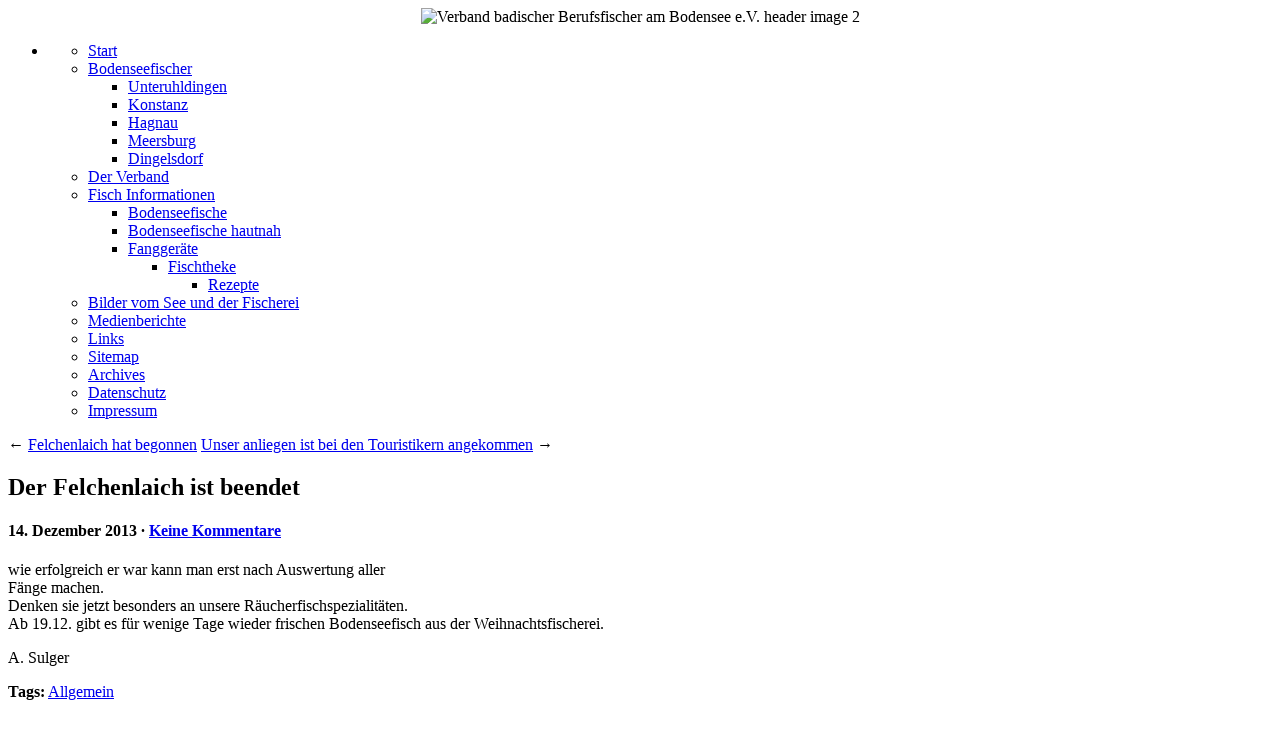

--- FILE ---
content_type: text/html; charset=UTF-8
request_url: https://www.bodensee-fischer.de/der-felchenlaich-ist-beendet-940/
body_size: 6135
content:
<!DOCTYPE html PUBLIC "-//W3C//DTD XHTML 1.0 Transitional//EN" "http://www.w3.org/TR/xhtml1/DTD/xhtml1-transitional.dtd">
<html xmlns="http://www.w3.org/1999/xhtml">

<head profile="http://gmpg.org/xfn/11">
	<meta http-equiv="Content-Type" content="text/html; charset=UTF-8" />
	
	<title>  Der Felchenlaich ist beendet</title>
	
	<meta name="generator" content="WordPress 6.9" /> <!-- leave this for stats -->
	
	<link rel="stylesheet" href="https://www.bodensee-fischer.de/wp-content/themes/bodenseefischer/style.css" type="text/css" media="screen" />
	<link rel="stylesheet" href="https://www.bodensee-fischer.de/wp-content/themes/bodenseefischer/custom.css" type="text/css" media="screen" />
	<!--[if lte IE 7]>
	<link rel="stylesheet" type="text/css" href="https://www.bodensee-fischer.de/wp-content/themes/bodenseefischer/ie7.css" media="screen" />
	<![endif]-->
	<!--[if lte IE 6]>
	<link rel="stylesheet" type="text/css" href="https://www.bodensee-fischer.de/wp-content/themes/bodenseefischer/ie6.css" media="screen" />
	<![endif]-->
	<link rel="alternate" type="application/rss+xml" title="Verband badischer Berufsfischer am Bodensee e.V. RSS Feed" href="https://www.bodensee-fischer.de/feed/" />
	<link rel="pingback" href="https://www.bodensee-fischer.de/xmlrpc.php" />
	
<!-- MapPress Easy Google Maps Version:2.95.9 (https://www.mappresspro.com) -->
<meta name='robots' content='max-image-preview:large' />
<link rel="alternate" type="application/rss+xml" title="Verband badischer Berufsfischer am Bodensee e.V. &raquo; Der Felchenlaich ist beendet-Kommentar-Feed" href="https://www.bodensee-fischer.de/der-felchenlaich-ist-beendet-940/feed/" />
<link rel="alternate" title="oEmbed (JSON)" type="application/json+oembed" href="https://www.bodensee-fischer.de/wp-json/oembed/1.0/embed?url=https%3A%2F%2Fwww.bodensee-fischer.de%2Fder-felchenlaich-ist-beendet-940%2F" />
<link rel="alternate" title="oEmbed (XML)" type="text/xml+oembed" href="https://www.bodensee-fischer.de/wp-json/oembed/1.0/embed?url=https%3A%2F%2Fwww.bodensee-fischer.de%2Fder-felchenlaich-ist-beendet-940%2F&#038;format=xml" />
<style id='wp-img-auto-sizes-contain-inline-css' type='text/css'>
img:is([sizes=auto i],[sizes^="auto," i]){contain-intrinsic-size:3000px 1500px}
/*# sourceURL=wp-img-auto-sizes-contain-inline-css */
</style>
<style id='wp-emoji-styles-inline-css' type='text/css'>

	img.wp-smiley, img.emoji {
		display: inline !important;
		border: none !important;
		box-shadow: none !important;
		height: 1em !important;
		width: 1em !important;
		margin: 0 0.07em !important;
		vertical-align: -0.1em !important;
		background: none !important;
		padding: 0 !important;
	}
/*# sourceURL=wp-emoji-styles-inline-css */
</style>
<link rel='stylesheet' id='wp-block-library-css' href='https://www.bodensee-fischer.de/wp-includes/css/dist/block-library/style.min.css?ver=6.9' type='text/css' media='all' />
<style id='global-styles-inline-css' type='text/css'>
:root{--wp--preset--aspect-ratio--square: 1;--wp--preset--aspect-ratio--4-3: 4/3;--wp--preset--aspect-ratio--3-4: 3/4;--wp--preset--aspect-ratio--3-2: 3/2;--wp--preset--aspect-ratio--2-3: 2/3;--wp--preset--aspect-ratio--16-9: 16/9;--wp--preset--aspect-ratio--9-16: 9/16;--wp--preset--color--black: #000000;--wp--preset--color--cyan-bluish-gray: #abb8c3;--wp--preset--color--white: #ffffff;--wp--preset--color--pale-pink: #f78da7;--wp--preset--color--vivid-red: #cf2e2e;--wp--preset--color--luminous-vivid-orange: #ff6900;--wp--preset--color--luminous-vivid-amber: #fcb900;--wp--preset--color--light-green-cyan: #7bdcb5;--wp--preset--color--vivid-green-cyan: #00d084;--wp--preset--color--pale-cyan-blue: #8ed1fc;--wp--preset--color--vivid-cyan-blue: #0693e3;--wp--preset--color--vivid-purple: #9b51e0;--wp--preset--gradient--vivid-cyan-blue-to-vivid-purple: linear-gradient(135deg,rgb(6,147,227) 0%,rgb(155,81,224) 100%);--wp--preset--gradient--light-green-cyan-to-vivid-green-cyan: linear-gradient(135deg,rgb(122,220,180) 0%,rgb(0,208,130) 100%);--wp--preset--gradient--luminous-vivid-amber-to-luminous-vivid-orange: linear-gradient(135deg,rgb(252,185,0) 0%,rgb(255,105,0) 100%);--wp--preset--gradient--luminous-vivid-orange-to-vivid-red: linear-gradient(135deg,rgb(255,105,0) 0%,rgb(207,46,46) 100%);--wp--preset--gradient--very-light-gray-to-cyan-bluish-gray: linear-gradient(135deg,rgb(238,238,238) 0%,rgb(169,184,195) 100%);--wp--preset--gradient--cool-to-warm-spectrum: linear-gradient(135deg,rgb(74,234,220) 0%,rgb(151,120,209) 20%,rgb(207,42,186) 40%,rgb(238,44,130) 60%,rgb(251,105,98) 80%,rgb(254,248,76) 100%);--wp--preset--gradient--blush-light-purple: linear-gradient(135deg,rgb(255,206,236) 0%,rgb(152,150,240) 100%);--wp--preset--gradient--blush-bordeaux: linear-gradient(135deg,rgb(254,205,165) 0%,rgb(254,45,45) 50%,rgb(107,0,62) 100%);--wp--preset--gradient--luminous-dusk: linear-gradient(135deg,rgb(255,203,112) 0%,rgb(199,81,192) 50%,rgb(65,88,208) 100%);--wp--preset--gradient--pale-ocean: linear-gradient(135deg,rgb(255,245,203) 0%,rgb(182,227,212) 50%,rgb(51,167,181) 100%);--wp--preset--gradient--electric-grass: linear-gradient(135deg,rgb(202,248,128) 0%,rgb(113,206,126) 100%);--wp--preset--gradient--midnight: linear-gradient(135deg,rgb(2,3,129) 0%,rgb(40,116,252) 100%);--wp--preset--font-size--small: 13px;--wp--preset--font-size--medium: 20px;--wp--preset--font-size--large: 36px;--wp--preset--font-size--x-large: 42px;--wp--preset--spacing--20: 0.44rem;--wp--preset--spacing--30: 0.67rem;--wp--preset--spacing--40: 1rem;--wp--preset--spacing--50: 1.5rem;--wp--preset--spacing--60: 2.25rem;--wp--preset--spacing--70: 3.38rem;--wp--preset--spacing--80: 5.06rem;--wp--preset--shadow--natural: 6px 6px 9px rgba(0, 0, 0, 0.2);--wp--preset--shadow--deep: 12px 12px 50px rgba(0, 0, 0, 0.4);--wp--preset--shadow--sharp: 6px 6px 0px rgba(0, 0, 0, 0.2);--wp--preset--shadow--outlined: 6px 6px 0px -3px rgb(255, 255, 255), 6px 6px rgb(0, 0, 0);--wp--preset--shadow--crisp: 6px 6px 0px rgb(0, 0, 0);}:where(.is-layout-flex){gap: 0.5em;}:where(.is-layout-grid){gap: 0.5em;}body .is-layout-flex{display: flex;}.is-layout-flex{flex-wrap: wrap;align-items: center;}.is-layout-flex > :is(*, div){margin: 0;}body .is-layout-grid{display: grid;}.is-layout-grid > :is(*, div){margin: 0;}:where(.wp-block-columns.is-layout-flex){gap: 2em;}:where(.wp-block-columns.is-layout-grid){gap: 2em;}:where(.wp-block-post-template.is-layout-flex){gap: 1.25em;}:where(.wp-block-post-template.is-layout-grid){gap: 1.25em;}.has-black-color{color: var(--wp--preset--color--black) !important;}.has-cyan-bluish-gray-color{color: var(--wp--preset--color--cyan-bluish-gray) !important;}.has-white-color{color: var(--wp--preset--color--white) !important;}.has-pale-pink-color{color: var(--wp--preset--color--pale-pink) !important;}.has-vivid-red-color{color: var(--wp--preset--color--vivid-red) !important;}.has-luminous-vivid-orange-color{color: var(--wp--preset--color--luminous-vivid-orange) !important;}.has-luminous-vivid-amber-color{color: var(--wp--preset--color--luminous-vivid-amber) !important;}.has-light-green-cyan-color{color: var(--wp--preset--color--light-green-cyan) !important;}.has-vivid-green-cyan-color{color: var(--wp--preset--color--vivid-green-cyan) !important;}.has-pale-cyan-blue-color{color: var(--wp--preset--color--pale-cyan-blue) !important;}.has-vivid-cyan-blue-color{color: var(--wp--preset--color--vivid-cyan-blue) !important;}.has-vivid-purple-color{color: var(--wp--preset--color--vivid-purple) !important;}.has-black-background-color{background-color: var(--wp--preset--color--black) !important;}.has-cyan-bluish-gray-background-color{background-color: var(--wp--preset--color--cyan-bluish-gray) !important;}.has-white-background-color{background-color: var(--wp--preset--color--white) !important;}.has-pale-pink-background-color{background-color: var(--wp--preset--color--pale-pink) !important;}.has-vivid-red-background-color{background-color: var(--wp--preset--color--vivid-red) !important;}.has-luminous-vivid-orange-background-color{background-color: var(--wp--preset--color--luminous-vivid-orange) !important;}.has-luminous-vivid-amber-background-color{background-color: var(--wp--preset--color--luminous-vivid-amber) !important;}.has-light-green-cyan-background-color{background-color: var(--wp--preset--color--light-green-cyan) !important;}.has-vivid-green-cyan-background-color{background-color: var(--wp--preset--color--vivid-green-cyan) !important;}.has-pale-cyan-blue-background-color{background-color: var(--wp--preset--color--pale-cyan-blue) !important;}.has-vivid-cyan-blue-background-color{background-color: var(--wp--preset--color--vivid-cyan-blue) !important;}.has-vivid-purple-background-color{background-color: var(--wp--preset--color--vivid-purple) !important;}.has-black-border-color{border-color: var(--wp--preset--color--black) !important;}.has-cyan-bluish-gray-border-color{border-color: var(--wp--preset--color--cyan-bluish-gray) !important;}.has-white-border-color{border-color: var(--wp--preset--color--white) !important;}.has-pale-pink-border-color{border-color: var(--wp--preset--color--pale-pink) !important;}.has-vivid-red-border-color{border-color: var(--wp--preset--color--vivid-red) !important;}.has-luminous-vivid-orange-border-color{border-color: var(--wp--preset--color--luminous-vivid-orange) !important;}.has-luminous-vivid-amber-border-color{border-color: var(--wp--preset--color--luminous-vivid-amber) !important;}.has-light-green-cyan-border-color{border-color: var(--wp--preset--color--light-green-cyan) !important;}.has-vivid-green-cyan-border-color{border-color: var(--wp--preset--color--vivid-green-cyan) !important;}.has-pale-cyan-blue-border-color{border-color: var(--wp--preset--color--pale-cyan-blue) !important;}.has-vivid-cyan-blue-border-color{border-color: var(--wp--preset--color--vivid-cyan-blue) !important;}.has-vivid-purple-border-color{border-color: var(--wp--preset--color--vivid-purple) !important;}.has-vivid-cyan-blue-to-vivid-purple-gradient-background{background: var(--wp--preset--gradient--vivid-cyan-blue-to-vivid-purple) !important;}.has-light-green-cyan-to-vivid-green-cyan-gradient-background{background: var(--wp--preset--gradient--light-green-cyan-to-vivid-green-cyan) !important;}.has-luminous-vivid-amber-to-luminous-vivid-orange-gradient-background{background: var(--wp--preset--gradient--luminous-vivid-amber-to-luminous-vivid-orange) !important;}.has-luminous-vivid-orange-to-vivid-red-gradient-background{background: var(--wp--preset--gradient--luminous-vivid-orange-to-vivid-red) !important;}.has-very-light-gray-to-cyan-bluish-gray-gradient-background{background: var(--wp--preset--gradient--very-light-gray-to-cyan-bluish-gray) !important;}.has-cool-to-warm-spectrum-gradient-background{background: var(--wp--preset--gradient--cool-to-warm-spectrum) !important;}.has-blush-light-purple-gradient-background{background: var(--wp--preset--gradient--blush-light-purple) !important;}.has-blush-bordeaux-gradient-background{background: var(--wp--preset--gradient--blush-bordeaux) !important;}.has-luminous-dusk-gradient-background{background: var(--wp--preset--gradient--luminous-dusk) !important;}.has-pale-ocean-gradient-background{background: var(--wp--preset--gradient--pale-ocean) !important;}.has-electric-grass-gradient-background{background: var(--wp--preset--gradient--electric-grass) !important;}.has-midnight-gradient-background{background: var(--wp--preset--gradient--midnight) !important;}.has-small-font-size{font-size: var(--wp--preset--font-size--small) !important;}.has-medium-font-size{font-size: var(--wp--preset--font-size--medium) !important;}.has-large-font-size{font-size: var(--wp--preset--font-size--large) !important;}.has-x-large-font-size{font-size: var(--wp--preset--font-size--x-large) !important;}
/*# sourceURL=global-styles-inline-css */
</style>

<style id='classic-theme-styles-inline-css' type='text/css'>
/*! This file is auto-generated */
.wp-block-button__link{color:#fff;background-color:#32373c;border-radius:9999px;box-shadow:none;text-decoration:none;padding:calc(.667em + 2px) calc(1.333em + 2px);font-size:1.125em}.wp-block-file__button{background:#32373c;color:#fff;text-decoration:none}
/*# sourceURL=/wp-includes/css/classic-themes.min.css */
</style>
<link rel='stylesheet' id='contact-form-7-css' href='https://www.bodensee-fischer.de/wp-content/plugins/contact-form-7/includes/css/styles.css?ver=6.1.4' type='text/css' media='all' />
<link rel='stylesheet' id='mappress-leaflet-css' href='https://www.bodensee-fischer.de/wp-content/plugins/mappress-google-maps-for-wordpress/lib/leaflet/leaflet.css?ver=1.7.1' type='text/css' media='all' />
<link rel='stylesheet' id='mappress-css' href='https://www.bodensee-fischer.de/wp-content/plugins/mappress-google-maps-for-wordpress/css/mappress.css?ver=2.95.9' type='text/css' media='all' />
<link rel="https://api.w.org/" href="https://www.bodensee-fischer.de/wp-json/" /><link rel="alternate" title="JSON" type="application/json" href="https://www.bodensee-fischer.de/wp-json/wp/v2/posts/940" /><link rel="EditURI" type="application/rsd+xml" title="RSD" href="https://www.bodensee-fischer.de/xmlrpc.php?rsd" />
<meta name="generator" content="WordPress 6.9" />
<link rel="canonical" href="https://www.bodensee-fischer.de/der-felchenlaich-ist-beendet-940/" />
<link rel='shortlink' href='https://www.bodensee-fischer.de/?p=940' />
	<meta name="google-site-verification" content="IcaW1hC1jl2Rvalnsrt46TUi_WjcYG9EoAasAZIccdI" />


	
</head>
<body class="custom">

<div id="container">
<!--
	<div id="masthead">
		<h2><a href="https://www.bodensee-fischer.de">Verband badischer Berufsfischer am Bodensee e.V.</a></h2>
		<h3>garantiert: Fangfrischer Fisch aus dem Bodensee</h3>
	</div>

	<ul id="nav">
		<li><a href="https://www.bodensee-fischer.de">startseite</a></li>
		<li><a href="https://www.bodensee-fischer.de/archives/">archiv</a></li>
		<li><a href="https://www.bodensee-fischer.de/about/">über</a></li>
		<li class="rss"><a href="https://www.bodensee-fischer.de/feed/">RSS</a></li>
	</ul>
-->	
	<div id="header_img" align="center">

				<img src="https://www.bodensee-fischer.de/wp-content/themes/bodenseefischer/images/verband-badischer-berufsfischer-bodensee.gif" alt="Verband badischer Berufsfischer am Bodensee e.V. header image 2" title="Verband badischer Berufsfischer am Bodensee e.V. header image 2" />
			</div>
	<div id="content_box">
	
		<div id="l_sidebar">
	<ul class="sidebar_list">
				<li class="widget">
			<ul>
				<li class="page_item page-item-19"><a href="https://www.bodensee-fischer.de/">Start</a></li>
<li class="page_item page-item-2 page_item_has_children"><a href="https://www.bodensee-fischer.de/fischerei/">Bodenseefischer</a>
<ul class='children'>
	<li class="page_item page-item-5"><a href="https://www.bodensee-fischer.de/fischerei/unteruhldingen/">Unteruhldingen</a></li>
	<li class="page_item page-item-7"><a href="https://www.bodensee-fischer.de/fischerei/konstanz/">Konstanz</a></li>
	<li class="page_item page-item-9"><a href="https://www.bodensee-fischer.de/fischerei/hagnau/">Hagnau</a></li>
	<li class="page_item page-item-11"><a href="https://www.bodensee-fischer.de/fischerei/meersburg/">Meersburg</a></li>
	<li class="page_item page-item-309"><a href="https://www.bodensee-fischer.de/fischerei/dingelsdorf/">Dingelsdorf</a></li>
</ul>
</li>
<li class="page_item page-item-28"><a href="https://www.bodensee-fischer.de/der-verband/">Der Verband</a></li>
<li class="page_item page-item-441 page_item_has_children"><a href="https://www.bodensee-fischer.de/fisch-informationen/">Fisch Informationen</a>
<ul class='children'>
	<li class="page_item page-item-586"><a href="https://www.bodensee-fischer.de/fisch-informationen/bodenseefische/">Bodenseefische</a></li>
	<li class="page_item page-item-571"><a href="https://www.bodensee-fischer.de/fisch-informationen/bodenseefische-hautnah/">Bodenseefische hautnah</a></li>
	<li class="page_item page-item-583 page_item_has_children"><a href="https://www.bodensee-fischer.de/fisch-informationen/fanggeraete/">Fanggeräte</a>
	<ul class='children'>
		<li class="page_item page-item-813 page_item_has_children"><a href="https://www.bodensee-fischer.de/fisch-informationen/fanggeraete/fischtheke/">Fischtheke</a>
		<ul class='children'>
			<li class="page_item page-item-839"><a href="https://www.bodensee-fischer.de/fisch-informationen/fanggeraete/fischtheke/rezepte-2/">Rezepte</a></li>
		</ul>
</li>
	</ul>
</li>
</ul>
</li>
<li class="page_item page-item-758"><a href="https://www.bodensee-fischer.de/bilder-vom-see-und-der-fischerei/">Bilder vom See und der Fischerei</a></li>
<li class="page_item page-item-475"><a href="https://www.bodensee-fischer.de/medienberichte/">Medienberichte</a></li>
<li class="page_item page-item-464"><a href="https://www.bodensee-fischer.de/links/">Links</a></li>
<li class="page_item page-item-185"><a href="https://www.bodensee-fischer.de/sitemap/">Sitemap</a></li>
<li class="page_item page-item-234"><a href="https://www.bodensee-fischer.de/archives/">Archives</a></li>
<li class="page_item page-item-1296"><a href="https://www.bodensee-fischer.de/datenschutz/">Datenschutz</a></li>
<li class="page_item page-item-33"><a href="https://www.bodensee-fischer.de/impressum/">Impressum</a></li>
			</ul>
		</li>
			</ul>
</div>		
		<div id="content" class="posts">
			
				
		
<div class="navigation">
	<span class="previous">&larr; <a href="https://www.bodensee-fischer.de/felchenlaich-hat-begonnen-938/" rel="prev">Felchenlaich hat begonnen</a></span>
	<span class="next"><a href="https://www.bodensee-fischer.de/unser-anliegen-ist-bei-den-touristikern-angekommen-942/" rel="next">Unser anliegen ist bei den Touristikern angekommen</a> &rarr;</span>
</div>
<div class="clear whitespace"></div>

						
			<h2>Der Felchenlaich ist beendet</h2>
			<h4>14. Dezember 2013<!-- by Verband --> &middot; <a href="https://www.bodensee-fischer.de/der-felchenlaich-ist-beendet-940/#comments">Keine Kommentare</a></h4>
			<div class="entry">
				<p>wie erfolgreich er war kann man erst nach Auswertung aller<br />
Fänge machen.<br />
Denken sie jetzt besonders an unsere Räucherfischspezialitäten.<br />
Ab 19.12. gibt es für wenige Tage wieder frischen Bodenseefisch aus der Weihnachtsfischerei.</p>
<p>A. Sulger</p>
							</div>
			<p class="tagged"><strong>Tags:</strong> <a href="https://www.bodensee-fischer.de/category/allgemein/" rel="category tag">Allgemein</a></p>
			<div class="clear"></div>
			
			
<!-- You can start editing here. -->

			
				
		</div>
		
		<div id="sidebar">
	<ul class="sidebar_list_r">
				<li class="widget">
			<h2>Suche</h2>
			<form method="get" id="search_form" action="https://www.bodensee-fischer.de/">
	<input type="text" class="search_input" value="schreibe hier" name="s" id="s" onfocus="if (this.value == 'schreibe hier') {this.value = '';}" onblur="if (this.value == '') {this.value = 'schreibe hier';}" />
	<input type="hidden" id="searchsubmit" value="Search" />
</form>
		</li>
			
			
						
		
		<li class="widget">
			<h2>Letzte Meldungen</h2>
			<ul class="widget_letztemeldungen">
												<li><a href="https://www.bodensee-fischer.de/was-kommt-alles-auf-den-teller-diese-speisefische-gibt-es-im-bodensee-1461/" title="Was kommt alles auf den Teller? Diese Speisefische gibt es im Bodensee">Was kommt alles auf den Teller? Diese Speisefische gibt es im Bodensee</a></li>
								<li><a href="https://www.bodensee-fischer.de/entschaedigungen-fuer-die-fischer-werden-diskutiert-1452/" title="Entschädigungen für die Fischer werden diskutiert">Entschädigungen für die Fischer werden diskutiert</a></li>
								<li><a href="https://www.bodensee-fischer.de/kann-ein-fangverbot-den-felchenbestand-im-bodensee-retten-1457/" title="Kann ein Fangverbot den Felchenbestand im Bodensee retten?">Kann ein Fangverbot den Felchenbestand im Bodensee retten?</a></li>
								<li><a href="https://www.bodensee-fischer.de/archives" title="Im Archiv lesen">Archiv</a></li>
			</ul>
		</li>


				

		
		
	</ul>
</div>			
	</div>

<!-- begin footer -->
	<div id="footer">
		<p>&copy; Verband badischer Berufsfischer am Bodensee e.V. &mdash; <a href="https://www.bodensee-fischer.de/sitemap/">Sitemap</a> - <a href="https://www.bodensee-fischer.de/impressum/">Impressum</a></p>
		<script type="speculationrules">
{"prefetch":[{"source":"document","where":{"and":[{"href_matches":"/*"},{"not":{"href_matches":["/wp-*.php","/wp-admin/*","/wp-content/uploads/*","/wp-content/*","/wp-content/plugins/*","/wp-content/themes/bodenseefischer/*","/*\\?(.+)"]}},{"not":{"selector_matches":"a[rel~=\"nofollow\"]"}},{"not":{"selector_matches":".no-prefetch, .no-prefetch a"}}]},"eagerness":"conservative"}]}
</script>
<script type="text/javascript" src="https://www.bodensee-fischer.de/wp-includes/js/dist/hooks.min.js?ver=dd5603f07f9220ed27f1" id="wp-hooks-js"></script>
<script type="text/javascript" src="https://www.bodensee-fischer.de/wp-includes/js/dist/i18n.min.js?ver=c26c3dc7bed366793375" id="wp-i18n-js"></script>
<script type="text/javascript" id="wp-i18n-js-after">
/* <![CDATA[ */
wp.i18n.setLocaleData( { 'text direction\u0004ltr': [ 'ltr' ] } );
//# sourceURL=wp-i18n-js-after
/* ]]> */
</script>
<script type="text/javascript" src="https://www.bodensee-fischer.de/wp-content/plugins/contact-form-7/includes/swv/js/index.js?ver=6.1.4" id="swv-js"></script>
<script type="text/javascript" id="contact-form-7-js-translations">
/* <![CDATA[ */
( function( domain, translations ) {
	var localeData = translations.locale_data[ domain ] || translations.locale_data.messages;
	localeData[""].domain = domain;
	wp.i18n.setLocaleData( localeData, domain );
} )( "contact-form-7", {"translation-revision-date":"2025-10-26 03:28:49+0000","generator":"GlotPress\/4.0.3","domain":"messages","locale_data":{"messages":{"":{"domain":"messages","plural-forms":"nplurals=2; plural=n != 1;","lang":"de"},"This contact form is placed in the wrong place.":["Dieses Kontaktformular wurde an der falschen Stelle platziert."],"Error:":["Fehler:"]}},"comment":{"reference":"includes\/js\/index.js"}} );
//# sourceURL=contact-form-7-js-translations
/* ]]> */
</script>
<script type="text/javascript" id="contact-form-7-js-before">
/* <![CDATA[ */
var wpcf7 = {
    "api": {
        "root": "https:\/\/www.bodensee-fischer.de\/wp-json\/",
        "namespace": "contact-form-7\/v1"
    }
};
//# sourceURL=contact-form-7-js-before
/* ]]> */
</script>
<script type="text/javascript" src="https://www.bodensee-fischer.de/wp-content/plugins/contact-form-7/includes/js/index.js?ver=6.1.4" id="contact-form-7-js"></script>
<script id="wp-emoji-settings" type="application/json">
{"baseUrl":"https://s.w.org/images/core/emoji/17.0.2/72x72/","ext":".png","svgUrl":"https://s.w.org/images/core/emoji/17.0.2/svg/","svgExt":".svg","source":{"concatemoji":"https://www.bodensee-fischer.de/wp-includes/js/wp-emoji-release.min.js?ver=6.9"}}
</script>
<script type="module">
/* <![CDATA[ */
/*! This file is auto-generated */
const a=JSON.parse(document.getElementById("wp-emoji-settings").textContent),o=(window._wpemojiSettings=a,"wpEmojiSettingsSupports"),s=["flag","emoji"];function i(e){try{var t={supportTests:e,timestamp:(new Date).valueOf()};sessionStorage.setItem(o,JSON.stringify(t))}catch(e){}}function c(e,t,n){e.clearRect(0,0,e.canvas.width,e.canvas.height),e.fillText(t,0,0);t=new Uint32Array(e.getImageData(0,0,e.canvas.width,e.canvas.height).data);e.clearRect(0,0,e.canvas.width,e.canvas.height),e.fillText(n,0,0);const a=new Uint32Array(e.getImageData(0,0,e.canvas.width,e.canvas.height).data);return t.every((e,t)=>e===a[t])}function p(e,t){e.clearRect(0,0,e.canvas.width,e.canvas.height),e.fillText(t,0,0);var n=e.getImageData(16,16,1,1);for(let e=0;e<n.data.length;e++)if(0!==n.data[e])return!1;return!0}function u(e,t,n,a){switch(t){case"flag":return n(e,"\ud83c\udff3\ufe0f\u200d\u26a7\ufe0f","\ud83c\udff3\ufe0f\u200b\u26a7\ufe0f")?!1:!n(e,"\ud83c\udde8\ud83c\uddf6","\ud83c\udde8\u200b\ud83c\uddf6")&&!n(e,"\ud83c\udff4\udb40\udc67\udb40\udc62\udb40\udc65\udb40\udc6e\udb40\udc67\udb40\udc7f","\ud83c\udff4\u200b\udb40\udc67\u200b\udb40\udc62\u200b\udb40\udc65\u200b\udb40\udc6e\u200b\udb40\udc67\u200b\udb40\udc7f");case"emoji":return!a(e,"\ud83e\u1fac8")}return!1}function f(e,t,n,a){let r;const o=(r="undefined"!=typeof WorkerGlobalScope&&self instanceof WorkerGlobalScope?new OffscreenCanvas(300,150):document.createElement("canvas")).getContext("2d",{willReadFrequently:!0}),s=(o.textBaseline="top",o.font="600 32px Arial",{});return e.forEach(e=>{s[e]=t(o,e,n,a)}),s}function r(e){var t=document.createElement("script");t.src=e,t.defer=!0,document.head.appendChild(t)}a.supports={everything:!0,everythingExceptFlag:!0},new Promise(t=>{let n=function(){try{var e=JSON.parse(sessionStorage.getItem(o));if("object"==typeof e&&"number"==typeof e.timestamp&&(new Date).valueOf()<e.timestamp+604800&&"object"==typeof e.supportTests)return e.supportTests}catch(e){}return null}();if(!n){if("undefined"!=typeof Worker&&"undefined"!=typeof OffscreenCanvas&&"undefined"!=typeof URL&&URL.createObjectURL&&"undefined"!=typeof Blob)try{var e="postMessage("+f.toString()+"("+[JSON.stringify(s),u.toString(),c.toString(),p.toString()].join(",")+"));",a=new Blob([e],{type:"text/javascript"});const r=new Worker(URL.createObjectURL(a),{name:"wpTestEmojiSupports"});return void(r.onmessage=e=>{i(n=e.data),r.terminate(),t(n)})}catch(e){}i(n=f(s,u,c,p))}t(n)}).then(e=>{for(const n in e)a.supports[n]=e[n],a.supports.everything=a.supports.everything&&a.supports[n],"flag"!==n&&(a.supports.everythingExceptFlag=a.supports.everythingExceptFlag&&a.supports[n]);var t;a.supports.everythingExceptFlag=a.supports.everythingExceptFlag&&!a.supports.flag,a.supports.everything||((t=a.source||{}).concatemoji?r(t.concatemoji):t.wpemoji&&t.twemoji&&(r(t.twemoji),r(t.wpemoji)))});
//# sourceURL=https://www.bodensee-fischer.de/wp-includes/js/wp-emoji-loader.min.js
/* ]]> */
</script>
	</div>
</div>

</body>
</html>